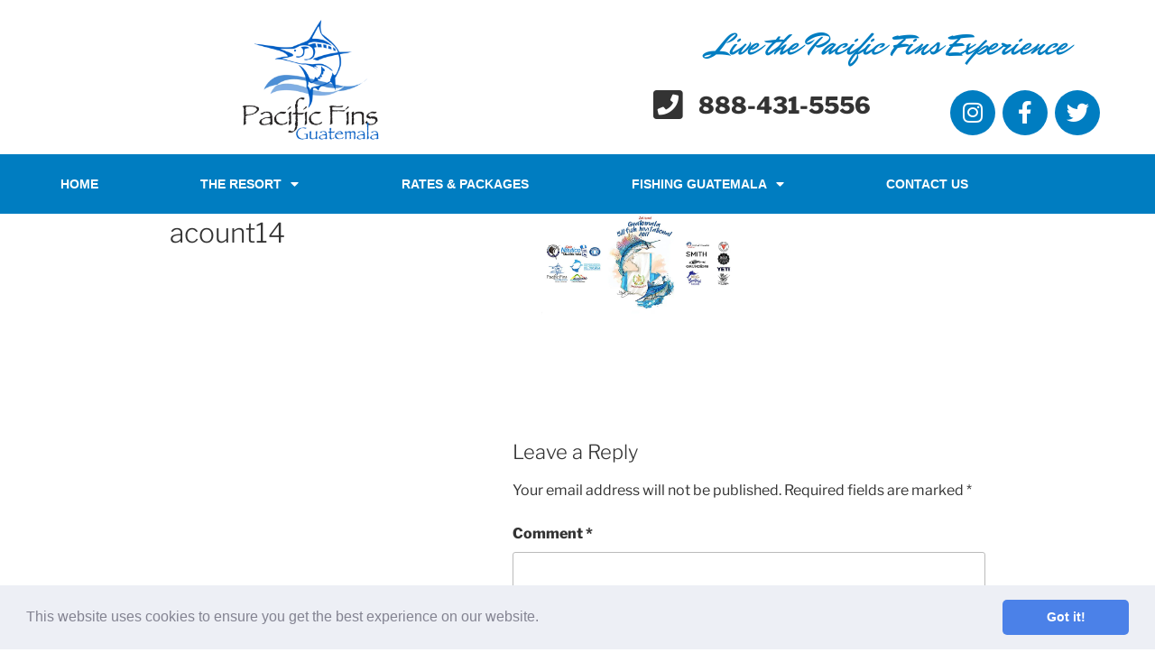

--- FILE ---
content_type: text/css
request_url: https://pacificfinsresort.com/wp-content/uploads/elementor/css/post-5883.css?ver=1770085218
body_size: 709
content:
.elementor-5883 .elementor-element.elementor-element-f3cdde2 > .elementor-element-populated{padding:20px 20px 20px 20px;}.elementor-5883 .elementor-element.elementor-element-7bd0914e > .elementor-widget-container{margin:0px 0px -25px 0px;padding:0px 0px 0px 0px;}.elementor-5883 .elementor-element.elementor-element-7bd0914e{text-align:center;}.elementor-5883 .elementor-element.elementor-element-7bd0914e img{width:81%;max-width:24%;}.elementor-bc-flex-widget .elementor-5883 .elementor-element.elementor-element-9527bf9.elementor-column .elementor-widget-wrap{align-items:center;}.elementor-5883 .elementor-element.elementor-element-9527bf9.elementor-column.elementor-element[data-element_type="column"] > .elementor-widget-wrap.elementor-element-populated{align-content:center;align-items:center;}.elementor-5883 .elementor-element.elementor-element-436fa0a > .elementor-widget-container{margin:12px 12px 12px 12px;padding:-6px -6px -6px -6px;}.elementor-5883 .elementor-element.elementor-element-436fa0a{text-align:center;}.elementor-5883 .elementor-element.elementor-element-436fa0a .elementor-heading-title{font-family:"Mr Dafoe", Sans-serif;font-size:35px;font-weight:100;letter-spacing:-0.7px;color:#007DC1;}.elementor-5883 .elementor-element.elementor-element-eeee1a5{transition:background 0.3s, border 0.3s, border-radius 0.3s, box-shadow 0.3s;}.elementor-5883 .elementor-element.elementor-element-eeee1a5 > .elementor-background-overlay{transition:background 0.3s, border-radius 0.3s, opacity 0.3s;}.elementor-5883 .elementor-element.elementor-element-7c00ff64 > .elementor-widget-container{margin:-12px -12px -12px -12px;padding:-5px -5px -5px -5px;}.elementor-5883 .elementor-element.elementor-element-7c00ff64 .elementor-icon-list-items:not(.elementor-inline-items) .elementor-icon-list-item:not(:last-child){padding-block-end:calc(45px/2);}.elementor-5883 .elementor-element.elementor-element-7c00ff64 .elementor-icon-list-items:not(.elementor-inline-items) .elementor-icon-list-item:not(:first-child){margin-block-start:calc(45px/2);}.elementor-5883 .elementor-element.elementor-element-7c00ff64 .elementor-icon-list-items.elementor-inline-items .elementor-icon-list-item{margin-inline:calc(45px/2);}.elementor-5883 .elementor-element.elementor-element-7c00ff64 .elementor-icon-list-items.elementor-inline-items{margin-inline:calc(-45px/2);}.elementor-5883 .elementor-element.elementor-element-7c00ff64 .elementor-icon-list-items.elementor-inline-items .elementor-icon-list-item:after{inset-inline-end:calc(-45px/2);}.elementor-5883 .elementor-element.elementor-element-7c00ff64 .elementor-icon-list-icon i{transition:color 0.3s;}.elementor-5883 .elementor-element.elementor-element-7c00ff64 .elementor-icon-list-icon svg{transition:fill 0.3s;}.elementor-5883 .elementor-element.elementor-element-7c00ff64{--e-icon-list-icon-size:37px;--icon-vertical-offset:0px;}.elementor-5883 .elementor-element.elementor-element-7c00ff64 .elementor-icon-list-icon{padding-inline-end:6px;}.elementor-5883 .elementor-element.elementor-element-7c00ff64 .elementor-icon-list-item > .elementor-icon-list-text, .elementor-5883 .elementor-element.elementor-element-7c00ff64 .elementor-icon-list-item > a{font-size:1.6em;font-weight:bold;}.elementor-5883 .elementor-element.elementor-element-7c00ff64 .elementor-icon-list-text{transition:color 0.3s;}.elementor-5883 .elementor-element.elementor-element-9eb0472 > .elementor-element-populated{margin:0px 0px 0px 0px;--e-column-margin-right:0px;--e-column-margin-left:0px;padding:0px 50px 0px 0px;}.elementor-5883 .elementor-element.elementor-element-2781c3e7{--grid-template-columns:repeat(0, auto);--icon-size:25px;--grid-column-gap:5px;--grid-row-gap:0px;}.elementor-5883 .elementor-element.elementor-element-2781c3e7 .elementor-widget-container{text-align:right;}.elementor-5883 .elementor-element.elementor-element-2781c3e7 .elementor-social-icon{background-color:#007DC1;}.elementor-5883 .elementor-element.elementor-element-2781c3e7 .elementor-social-icon i{color:#ffffff;}.elementor-5883 .elementor-element.elementor-element-2781c3e7 .elementor-social-icon svg{fill:#ffffff;}.elementor-5883 .elementor-element.elementor-element-3967d630:not(.elementor-motion-effects-element-type-background), .elementor-5883 .elementor-element.elementor-element-3967d630 > .elementor-motion-effects-container > .elementor-motion-effects-layer{background-color:#007dc1;}.elementor-5883 .elementor-element.elementor-element-3967d630{transition:background 0.3s, border 0.3s, border-radius 0.3s, box-shadow 0.3s;margin-top:0px;margin-bottom:0px;padding:0px 0px 0px 0px;}.elementor-5883 .elementor-element.elementor-element-3967d630 > .elementor-background-overlay{transition:background 0.3s, border-radius 0.3s, opacity 0.3s;}.elementor-5883 .elementor-element.elementor-element-3aad16e8 .elementor-menu-toggle{margin:0 auto;background-color:rgba(0,0,0,0);}.elementor-5883 .elementor-element.elementor-element-3aad16e8 .elementor-nav-menu .elementor-item{font-family:"Helvetica", Sans-serif;font-size:0.9em;font-weight:800;text-transform:uppercase;}.elementor-5883 .elementor-element.elementor-element-3aad16e8 .elementor-nav-menu--main .elementor-item{color:#ffffff;fill:#ffffff;}.elementor-5883 .elementor-element.elementor-element-3aad16e8 .elementor-nav-menu--dropdown a, .elementor-5883 .elementor-element.elementor-element-3aad16e8 .elementor-menu-toggle{color:#ffffff;fill:#ffffff;}.elementor-5883 .elementor-element.elementor-element-3aad16e8 .elementor-nav-menu--dropdown{background-color:#007dc1;}.elementor-5883 .elementor-element.elementor-element-3aad16e8 .elementor-nav-menu--dropdown a:hover,
					.elementor-5883 .elementor-element.elementor-element-3aad16e8 .elementor-nav-menu--dropdown a:focus,
					.elementor-5883 .elementor-element.elementor-element-3aad16e8 .elementor-nav-menu--dropdown a.elementor-item-active,
					.elementor-5883 .elementor-element.elementor-element-3aad16e8 .elementor-nav-menu--dropdown a.highlighted,
					.elementor-5883 .elementor-element.elementor-element-3aad16e8 .elementor-menu-toggle:hover,
					.elementor-5883 .elementor-element.elementor-element-3aad16e8 .elementor-menu-toggle:focus{color:#ffffff;}.elementor-5883 .elementor-element.elementor-element-3aad16e8 .elementor-nav-menu--dropdown a:hover,
					.elementor-5883 .elementor-element.elementor-element-3aad16e8 .elementor-nav-menu--dropdown a:focus,
					.elementor-5883 .elementor-element.elementor-element-3aad16e8 .elementor-nav-menu--dropdown a.elementor-item-active,
					.elementor-5883 .elementor-element.elementor-element-3aad16e8 .elementor-nav-menu--dropdown a.highlighted{background-color:#005ab5;}.elementor-5883 .elementor-element.elementor-element-3aad16e8 .elementor-nav-menu--dropdown .elementor-item, .elementor-5883 .elementor-element.elementor-element-3aad16e8 .elementor-nav-menu--dropdown  .elementor-sub-item{font-family:"Helvetica", Sans-serif;font-size:1em;font-weight:800;text-transform:uppercase;}.elementor-theme-builder-content-area{height:400px;}.elementor-location-header:before, .elementor-location-footer:before{content:"";display:table;clear:both;}@media(max-width:767px){.elementor-5883 .elementor-element.elementor-element-7bd0914e{text-align:center;}.elementor-5883 .elementor-element.elementor-element-7bd0914e img{width:75%;}.elementor-5883 .elementor-element.elementor-element-9527bf9 > .elementor-element-populated{margin:0px 0px 0px 0px;--e-column-margin-right:0px;--e-column-margin-left:0px;padding:0px 0px 0px 0px;}.elementor-5883 .elementor-element.elementor-element-436fa0a .elementor-heading-title{font-size:33px;}.elementor-5883 .elementor-element.elementor-element-7c00ff64{--e-icon-list-icon-size:23px;}.elementor-5883 .elementor-element.elementor-element-7c00ff64 .elementor-icon-list-item > .elementor-icon-list-text, .elementor-5883 .elementor-element.elementor-element-7c00ff64 .elementor-icon-list-item > a{font-size:1.4em;}.elementor-5883 .elementor-element.elementor-element-2781c3e7 .elementor-widget-container{text-align:center;}.elementor-5883 .elementor-element.elementor-element-2781c3e7{--icon-size:10px;}}@media(min-width:768px){.elementor-5883 .elementor-element.elementor-element-f3cdde2{width:53.795%;}.elementor-5883 .elementor-element.elementor-element-9527bf9{width:46.205%;}.elementor-5883 .elementor-element.elementor-element-e46d873{width:49.909%;}.elementor-5883 .elementor-element.elementor-element-9eb0472{width:50%;}}

--- FILE ---
content_type: text/css
request_url: https://pacificfinsresort.com/wp-content/uploads/elementor/css/post-5538.css?ver=1770085218
body_size: 1067
content:
.elementor-5538 .elementor-element.elementor-element-da78b32:not(.elementor-motion-effects-element-type-background), .elementor-5538 .elementor-element.elementor-element-da78b32 > .elementor-motion-effects-container > .elementor-motion-effects-layer{background-color:#D0E4FB;}.elementor-5538 .elementor-element.elementor-element-da78b32{transition:background 0.3s, border 0.3s, border-radius 0.3s, box-shadow 0.3s;}.elementor-5538 .elementor-element.elementor-element-da78b32 > .elementor-background-overlay{transition:background 0.3s, border-radius 0.3s, opacity 0.3s;}.elementor-bc-flex-widget .elementor-5538 .elementor-element.elementor-element-6da8d3d.elementor-column .elementor-widget-wrap{align-items:center;}.elementor-5538 .elementor-element.elementor-element-6da8d3d.elementor-column.elementor-element[data-element_type="column"] > .elementor-widget-wrap.elementor-element-populated{align-content:center;align-items:center;}.elementor-5538 .elementor-element.elementor-element-e92b36b > .elementor-widget-container{margin:-10px 0px -10px 0px;}.elementor-5538 .elementor-element.elementor-element-e92b36b img{width:30%;}.elementor-5538 .elementor-element.elementor-element-121dd90{text-align:center;}.elementor-5538 .elementor-element.elementor-element-121dd90 .elementor-heading-title{font-family:"Lato", Sans-serif;font-size:31px;font-weight:700;letter-spacing:-0.8px;}.elementor-5538 .elementor-element.elementor-element-d95d3e8 > .elementor-element-populated{padding:20px 20px 20px 20px;}.elementor-5538 .elementor-element.elementor-element-6d0a135c{--divider-border-style:solid;--divider-color:#dddddd;--divider-border-width:1px;}.elementor-5538 .elementor-element.elementor-element-6d0a135c .elementor-divider-separator{width:100%;}.elementor-5538 .elementor-element.elementor-element-6d0a135c .elementor-divider{padding-block-start:15px;padding-block-end:15px;}.elementor-5538 .elementor-element.elementor-element-5bad810f .elementor-heading-title{text-transform:uppercase;}.elementor-5538 .elementor-element.elementor-element-6cb9172a{font-size:11px;}.elementor-5538 .elementor-element.elementor-element-77ae6759 .elementor-search-form__container{min-height:40px;}.elementor-5538 .elementor-element.elementor-element-77ae6759 .elementor-search-form__submit{min-width:40px;}body:not(.rtl) .elementor-5538 .elementor-element.elementor-element-77ae6759 .elementor-search-form__icon{padding-left:calc(40px / 3);}body.rtl .elementor-5538 .elementor-element.elementor-element-77ae6759 .elementor-search-form__icon{padding-right:calc(40px / 3);}.elementor-5538 .elementor-element.elementor-element-77ae6759 .elementor-search-form__input, .elementor-5538 .elementor-element.elementor-element-77ae6759.elementor-search-form--button-type-text .elementor-search-form__submit{padding-left:calc(40px / 3);padding-right:calc(40px / 3);}.elementor-5538 .elementor-element.elementor-element-77ae6759:not(.elementor-search-form--skin-full_screen) .elementor-search-form__container{border-radius:3px;}.elementor-5538 .elementor-element.elementor-element-77ae6759.elementor-search-form--skin-full_screen input[type="search"].elementor-search-form__input{border-radius:3px;}.elementor-bc-flex-widget .elementor-5538 .elementor-element.elementor-element-6759bb4.elementor-column .elementor-widget-wrap{align-items:center;}.elementor-5538 .elementor-element.elementor-element-6759bb4.elementor-column.elementor-element[data-element_type="column"] > .elementor-widget-wrap.elementor-element-populated{align-content:center;align-items:center;}.elementor-bc-flex-widget .elementor-5538 .elementor-element.elementor-element-2cd50ffd.elementor-column .elementor-widget-wrap{align-items:center;}.elementor-5538 .elementor-element.elementor-element-2cd50ffd.elementor-column.elementor-element[data-element_type="column"] > .elementor-widget-wrap.elementor-element-populated{align-content:center;align-items:center;}.elementor-5538 .elementor-element.elementor-element-52e2cdff{text-align:start;}.elementor-bc-flex-widget .elementor-5538 .elementor-element.elementor-element-2cd430b.elementor-column .elementor-widget-wrap{align-items:center;}.elementor-5538 .elementor-element.elementor-element-2cd430b.elementor-column.elementor-element[data-element_type="column"] > .elementor-widget-wrap.elementor-element-populated{align-content:center;align-items:center;}.elementor-5538 .elementor-element.elementor-element-66e7e7c0 img{width:71%;}.elementor-5538 .elementor-element.elementor-element-491803ae{text-align:center;}.elementor-5538 .elementor-element.elementor-element-491803ae .elementor-heading-title{font-size:12px;text-transform:uppercase;}.elementor-bc-flex-widget .elementor-5538 .elementor-element.elementor-element-1b8cb207.elementor-column .elementor-widget-wrap{align-items:center;}.elementor-5538 .elementor-element.elementor-element-1b8cb207.elementor-column.elementor-element[data-element_type="column"] > .elementor-widget-wrap.elementor-element-populated{align-content:center;align-items:center;}.elementor-5538 .elementor-element.elementor-element-70525aed > .elementor-widget-container{padding:7px 0px 0px 0px;}.elementor-5538 .elementor-element.elementor-element-70525aed{text-align:end;font-weight:bold;}.elementor-5538 .elementor-element.elementor-element-2a66f5a4{--grid-template-columns:repeat(0, auto);--icon-size:15px;--grid-column-gap:5px;--grid-row-gap:0px;}.elementor-5538 .elementor-element.elementor-element-2a66f5a4 .elementor-widget-container{text-align:center;}.elementor-5538 .elementor-element.elementor-element-2a66f5a4 .elementor-social-icon{background-color:#6ec1e4;}.elementor-5538 .elementor-element.elementor-element-2a66f5a4 .elementor-social-icon i{color:#ffffff;}.elementor-5538 .elementor-element.elementor-element-2a66f5a4 .elementor-social-icon svg{fill:#ffffff;}.elementor-5538 .elementor-element.elementor-element-a09a086 > .elementor-container{max-width:1086px;}.elementor-bc-flex-widget .elementor-5538 .elementor-element.elementor-element-d3888b8.elementor-column .elementor-widget-wrap{align-items:center;}.elementor-5538 .elementor-element.elementor-element-d3888b8.elementor-column.elementor-element[data-element_type="column"] > .elementor-widget-wrap.elementor-element-populated{align-content:center;align-items:center;}.elementor-5538 .elementor-element.elementor-element-ce824f5 img{width:50%;}.elementor-bc-flex-widget .elementor-5538 .elementor-element.elementor-element-45a798b.elementor-column .elementor-widget-wrap{align-items:center;}.elementor-5538 .elementor-element.elementor-element-45a798b.elementor-column.elementor-element[data-element_type="column"] > .elementor-widget-wrap.elementor-element-populated{align-content:center;align-items:center;}.elementor-5538 .elementor-element.elementor-element-e6f4f8d{text-align:center;}.elementor-5538 .elementor-element.elementor-element-e6f4f8d img{width:42%;}.elementor-bc-flex-widget .elementor-5538 .elementor-element.elementor-element-ba3f683.elementor-column .elementor-widget-wrap{align-items:center;}.elementor-5538 .elementor-element.elementor-element-ba3f683.elementor-column.elementor-element[data-element_type="column"] > .elementor-widget-wrap.elementor-element-populated{align-content:center;align-items:center;}.elementor-5538 .elementor-element.elementor-element-ba3f683 > .elementor-element-populated{text-align:end;}.elementor-5538 .elementor-element.elementor-element-7681c85{text-align:center;}.elementor-5538 .elementor-element.elementor-element-7681c85 img{width:37%;}.elementor-bc-flex-widget .elementor-5538 .elementor-element.elementor-element-550a593.elementor-column .elementor-widget-wrap{align-items:center;}.elementor-5538 .elementor-element.elementor-element-550a593.elementor-column.elementor-element[data-element_type="column"] > .elementor-widget-wrap.elementor-element-populated{align-content:center;align-items:center;}.elementor-5538 .elementor-element.elementor-element-550a593 > .elementor-element-populated{text-align:end;}.elementor-5538 .elementor-element.elementor-element-f44d4fa{text-align:center;}.elementor-5538 .elementor-element.elementor-element-f44d4fa img{width:50%;}.elementor-bc-flex-widget .elementor-5538 .elementor-element.elementor-element-1781ff6.elementor-column .elementor-widget-wrap{align-items:center;}.elementor-5538 .elementor-element.elementor-element-1781ff6.elementor-column.elementor-element[data-element_type="column"] > .elementor-widget-wrap.elementor-element-populated{align-content:center;align-items:center;}.elementor-5538 .elementor-element.elementor-element-1781ff6 > .elementor-element-populated{text-align:end;padding:20px 0px 0px 0px;}.elementor-5538 .elementor-element.elementor-element-8e41c0d > .elementor-widget-container{margin:0px 0px 0px 0px;padding:0px 0px 0px 0px;}.elementor-5538 .elementor-element.elementor-element-8e41c0d{text-align:center;}.elementor-5538 .elementor-element.elementor-element-8e41c0d img{width:50%;}.elementor-5538 .elementor-element.elementor-element-10670a4 > .elementor-container{max-width:1086px;}.elementor-bc-flex-widget .elementor-5538 .elementor-element.elementor-element-235ebcb.elementor-column .elementor-widget-wrap{align-items:center;}.elementor-5538 .elementor-element.elementor-element-235ebcb.elementor-column.elementor-element[data-element_type="column"] > .elementor-widget-wrap.elementor-element-populated{align-content:center;align-items:center;}.elementor-5538 .elementor-element.elementor-element-edbd1b2 img{width:50%;}.elementor-bc-flex-widget .elementor-5538 .elementor-element.elementor-element-aed12fa.elementor-column .elementor-widget-wrap{align-items:center;}.elementor-5538 .elementor-element.elementor-element-aed12fa.elementor-column.elementor-element[data-element_type="column"] > .elementor-widget-wrap.elementor-element-populated{align-content:center;align-items:center;}.elementor-5538 .elementor-element.elementor-element-2d0b182 img{width:50%;}.elementor-bc-flex-widget .elementor-5538 .elementor-element.elementor-element-6051475.elementor-column .elementor-widget-wrap{align-items:center;}.elementor-5538 .elementor-element.elementor-element-6051475.elementor-column.elementor-element[data-element_type="column"] > .elementor-widget-wrap.elementor-element-populated{align-content:center;align-items:center;}.elementor-5538 .elementor-element.elementor-element-9f6e35e img{width:50%;}.elementor-bc-flex-widget .elementor-5538 .elementor-element.elementor-element-86df02d.elementor-column .elementor-widget-wrap{align-items:center;}.elementor-5538 .elementor-element.elementor-element-86df02d.elementor-column.elementor-element[data-element_type="column"] > .elementor-widget-wrap.elementor-element-populated{align-content:center;align-items:center;}.elementor-5538 .elementor-element.elementor-element-22be573 img{width:50%;}.elementor-bc-flex-widget .elementor-5538 .elementor-element.elementor-element-498cbc9.elementor-column .elementor-widget-wrap{align-items:center;}.elementor-5538 .elementor-element.elementor-element-498cbc9.elementor-column.elementor-element[data-element_type="column"] > .elementor-widget-wrap.elementor-element-populated{align-content:center;align-items:center;}.elementor-5538 .elementor-element.elementor-element-b08b246{text-align:center;}.elementor-5538 .elementor-element.elementor-element-b08b246 img{width:47%;}.elementor-bc-flex-widget .elementor-5538 .elementor-element.elementor-element-1a21aab.elementor-column .elementor-widget-wrap{align-items:center;}.elementor-5538 .elementor-element.elementor-element-1a21aab.elementor-column.elementor-element[data-element_type="column"] > .elementor-widget-wrap.elementor-element-populated{align-content:center;align-items:center;}.elementor-5538 .elementor-element.elementor-element-02f8902 img{width:50%;}.elementor-5538 .elementor-element.elementor-element-5eb14d4a:not(.elementor-motion-effects-element-type-background), .elementor-5538 .elementor-element.elementor-element-5eb14d4a > .elementor-motion-effects-container > .elementor-motion-effects-layer{background-color:#e0e0e0;}.elementor-5538 .elementor-element.elementor-element-5eb14d4a{transition:background 0.3s, border 0.3s, border-radius 0.3s, box-shadow 0.3s;}.elementor-5538 .elementor-element.elementor-element-5eb14d4a > .elementor-background-overlay{transition:background 0.3s, border-radius 0.3s, opacity 0.3s;}.elementor-5538 .elementor-element.elementor-element-4b1fa51c{text-align:center;font-size:0.7em;}.elementor-theme-builder-content-area{height:400px;}.elementor-location-header:before, .elementor-location-footer:before{content:"";display:table;clear:both;}@media(min-width:768px){.elementor-5538 .elementor-element.elementor-element-2cd50ffd{width:40.724%;}.elementor-5538 .elementor-element.elementor-element-2cd430b{width:27.574%;}.elementor-5538 .elementor-element.elementor-element-1b8cb207{width:31.642%;}}@media(max-width:767px){.elementor-5538 .elementor-element.elementor-element-e92b36b > .elementor-widget-container{margin:-41px 0px 0px 0px;}.elementor-5538 .elementor-element.elementor-element-e92b36b img{width:25%;}.elementor-5538 .elementor-element.elementor-element-121dd90 .elementor-heading-title{font-size:28px;}.elementor-5538 .elementor-element.elementor-element-3d6ceeee{margin-top:0px;margin-bottom:0px;}.elementor-5538 .elementor-element.elementor-element-6cb9172a{text-align:justify;}.elementor-5538 .elementor-element.elementor-element-77ae6759 > .elementor-widget-container{margin:-18px 0px 0px 0px;}.elementor-5538 .elementor-element.elementor-element-6d87cdb8{margin-top:0px;margin-bottom:0px;}.elementor-5538 .elementor-element.elementor-element-52e2cdff{text-align:center;}.elementor-5538 .elementor-element.elementor-element-52e2cdff img{width:80%;}.elementor-5538 .elementor-element.elementor-element-70525aed > .elementor-widget-container{margin:0px 0px 0px 0px;}.elementor-5538 .elementor-element.elementor-element-70525aed{text-align:center;}.elementor-5538 .elementor-element.elementor-element-2a66f5a4 .elementor-widget-container{text-align:center;}.elementor-5538 .elementor-element.elementor-element-2a66f5a4 > .elementor-widget-container{margin:-40px 0px 0px 0px;}.elementor-5538 .elementor-element.elementor-element-2a66f5a4{--icon-size:16px;}.elementor-5538 .elementor-element.elementor-element-a09a086{margin-top:0px;margin-bottom:0px;}.elementor-5538 .elementor-element.elementor-element-ce824f5 img{width:80%;}.elementor-5538 .elementor-element.elementor-element-e6f4f8d img{width:80%;}.elementor-5538 .elementor-element.elementor-element-7681c85 img{width:80%;}.elementor-5538 .elementor-element.elementor-element-f44d4fa img{width:80%;}.elementor-5538 .elementor-element.elementor-element-8e41c0d img{width:80%;}.elementor-5538 .elementor-element.elementor-element-10670a4{margin-top:0px;margin-bottom:0px;}.elementor-5538 .elementor-element.elementor-element-edbd1b2 img{width:80%;}.elementor-5538 .elementor-element.elementor-element-2d0b182 img{width:80%;}.elementor-5538 .elementor-element.elementor-element-9f6e35e img{width:80%;}.elementor-5538 .elementor-element.elementor-element-22be573 img{width:80%;}.elementor-5538 .elementor-element.elementor-element-b08b246 img{width:80%;}.elementor-5538 .elementor-element.elementor-element-02f8902 img{width:80%;}.elementor-5538 .elementor-element.elementor-element-5eb14d4a{margin-top:0px;margin-bottom:0px;}}